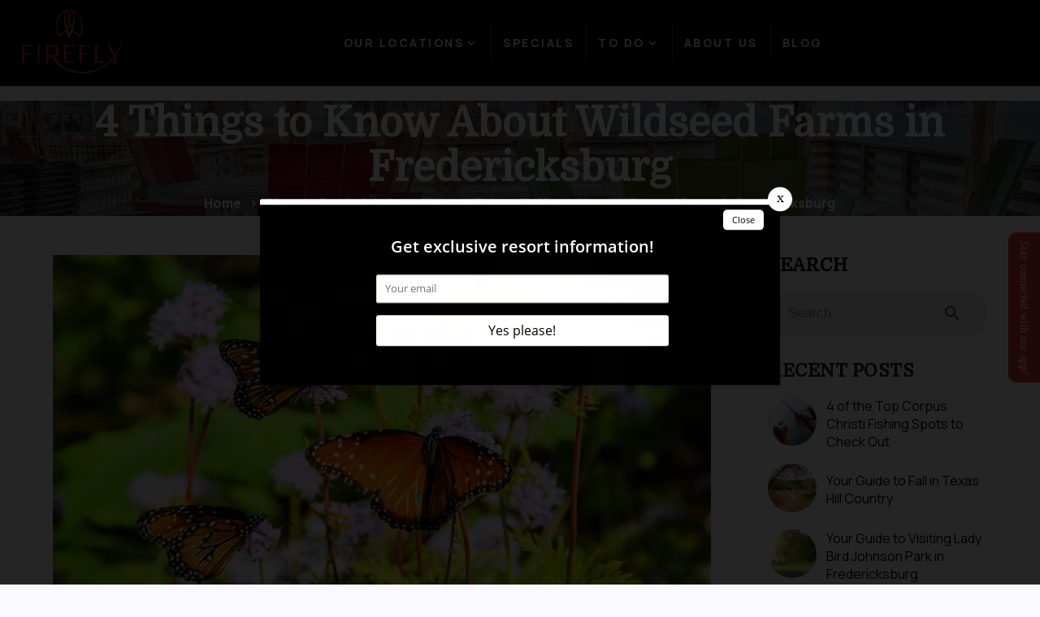

--- FILE ---
content_type: text/html; charset=utf-8
request_url: https://firefly-resorts.com/blog/things-know-wildseed-farms-fredericksburg
body_size: 6814
content:
<!DOCTYPE html><html lang="en"><head><meta charset="utf-8"><title>4 Things to Know About Wildseed Farms in Fredericksburg | Firefly Resort</title><script>(function(w,d,s,l,i){w[l]=w[l]||[];w[l].push({'gtm.start':
new Date().getTime(),event:'gtm.js'});var f=d.getElementsByTagName(s)[0],
j=d.createElement(s),dl=l!='dataLayer'?'&l='+l:'';j.async=true;j.src=
'https://www.googletagmanager.com/gtm.js?id='+i+dl;f.parentNode.insertBefore(j,f);
})(window,document,'script','dataLayer','GTM-W5RPQBV');</script><link rel="preconnect" href="https://fonts.googleapis.com"><link rel="preconnect" href="https://fonts.gstatic.com" crossorigin><link href="https://fonts.googleapis.com/icon?family=Material+Icons&amp;display=swap" rel="stylesheet"><link href="https://fonts.googleapis.com/css2?family=Domine&amp;family=Manrope:wght@400;700&amp;display=swap" rel="stylesheet"><script async src="https://www.googletagmanager.com/gtag/js?id=G-NLWT0N2GLB"></script><script>window.dataLayer = window.dataLayer || [];
  function gtag(){dataLayer.push(arguments);}
  gtag('js', new Date());

  gtag('config', 'G-NLWT0N2GLB');</script><script>window.embeddedChatbotConfig = {
chatbotId: "lGSd9oN9ItyllvIvHiIIJ",
domain: "firefly.aiassistantchat.com"
}</script><script src="https://firefly.aiassistantchat.com/embed.min.js" chatbotid="lGSd9oN9ItyllvIvHiIIJ" domain="firefly.aiassistantchat.com" defer="defer"></script><link rel="preload" fetchpriority="high" as="image" href="/media/642e963610f40aa8b2b676ff/xlarge.webp"><link rel="stylesheet" href="things-know-wildseed-farms-fredericksburg/style.css"><meta property="og:title" content="4 Things to Know About Wildseed Farms in Fredericksburg"><meta property="og:type" content="website"><meta property="og:url" content="https://firefly-resorts.com/blog/things-know-wildseed-farms-fredericksburg"><meta property="og:image" content="https://firefly-resorts.com/media/6424826410f40aa8b2b6769c/original.webp"><meta property="og:description" content="Learn what to expect when you visit Wildseed Farms in Fredericksburg, including the vineyard and wine-tasting room with incredible samples."><meta property="og:locale" content="en_US"><meta property="og:site_name" content="Firefly Resorts"><meta name="viewport" content="width=device-width,initial-scale=1"><script>let viewportMeta=document.head.querySelector('meta[name="viewport"]');if(!viewportMeta.content.match('maximum-scale')&&navigator.userAgent.match(/iPhone|iPad|iPod|iOS|mac/i)&&navigator.maxTouchPoints&&navigator.maxTouchPoints>1)viewportMeta.content+=',maximum-scale=1'</script><meta name="description" content="Learn what to expect when you visit Wildseed Farms in Fredericksburg, including the vineyard and wine-tasting room with incredible samples."><link rel="canonical" content="https://firefly-resorts.com/blog/things-know-wildseed-farms-fredericksburg"><script type="application/ld+json">{"@context":"https://schema.org","@type":"BreadcrumbList","itemListElement":[{"@type":"ListItem","position":1,"item":{"@type":"WebPage","@id":"https://firefly-resorts.com/","name":"Home"}},{"@type":"ListItem","position":2,"item":{"@type":"WebPage","@id":"https://firefly-resorts.com/blog/things-know-wildseed-farms-fredericksburg","name":"4 Things to Know About Wildseed Farms in Fredericksburg"}}]}</script><script type="application/ld+json">{"@context":"https://schema.org","@type":"BreadcrumbList","itemListElement":[{"@type":"ListItem","position":1,"item":{"@type":"WebPage","@id":"https://firefly-resorts.com/","name":"Home"}},{"@type":"ListItem","position":2,"item":{"@type":"WebPage","@id":"https://firefly-resorts.com/blog","name":"Blog"}},{"@type":"ListItem","position":3,"item":{"@type":"WebPage","@id":"https://firefly-resorts.com/blog/things-know-wildseed-farms-fredericksburg","name":"4 Things to Know About Wildseed Farms in Fredericksburg"}}]}</script><script type="application/ld+json">{"@context":"https://schema.org","@type":"BlogPosting","mainEntityOfPage":"https://firefly-resorts.com/blog/things-know-wildseed-farms-fredericksburg","headline":"4 Things to Know About Wildseed Farms in Fredericksburg","description":"One of the best things about Fredericksburg is that it's home to all sorts of wonderful attractions for guests of all ages. One of the most popular places to vi","image":"https://firefly-resorts.com/media/6424826410f40aa8b2b6769c/original.webp","author":{"@type":"Person","name":"Firefly Resort"},"publisher":{"@type":"Organization","logo":{"@type":"ImageObject","url":"https://firefly-resorts.com/media/6616a3117362f954d1e4fd30/original.webp"},"name":"Firefly Resorts"},"datePublished":"2023-03-20T19:08:00.000Z","dateModified":"2025-10-31T13:23:42.460Z","url":"https://firefly-resorts.com/blog/things-know-wildseed-farms-fredericksburg","articleBody":"One of the best things about Fredericksburg is that it's home to all sorts of wonderful attractions for guests of all ages. One of the most popular places to visit in the area is a wildflower farm and vineyard that is full of hands-on activities and history. Here are 4 things to know about Wildseed Farms in Fredericksburg:","inLanguage":"en-US","wordCount":"562","about":"One of the best things about Fredericksburg is that it's home to all sorts of wonderful attractions for guests of all ages. One of the most popular places to visit in the area is a wildflower farm and vineyard that is full of hands-on activities and history. Here are 4 things to know about Wildseed Farms in Fredericksburg:"}</script><link rel="icon" href="/favicon_652aae6107196c1f2f318291.png"></head><body><noscript><iframe src="https://www.googletagmanager.com/ns.html?id=GTM-W5RPQBV" height="0" width="0" style="display:none;visibility:hidden"></iframe></noscript><div class="site-header header relative" data-cid-1><div class="header_sec"><div class="container"><div class="navigation_sec"><a class="nav_toggle" role="button" onclick="navToggle(event)"><i class="material-icons">clear_all</i></a><a class="nav_brand" href="/"><img src="/media/6616a3117362f954d1e4fd30/small.webp" alt="Firefly" loading="eager" decoding="async" height="128" width="199" class="static-media" data-cid-2></a><div class="navigation_collapse"><ul class="nav-links" data-cid-3><li class="our-locations mega-menu cabins-menu dropdown" onclick="toggleSubMenu(event)"><a href target="_self">OUR LOCATIONS</a><i class="material-icons drop_action" outlined>expand_more</i><ul class="dropdown_menu"><li><a class="childlink test dropdown-item drop_action subnav_link" href="/properties/corpus-christi" target>CORPUS CHRISTI, TX</a><material-icons class="drop_action" icon="arrow_right" outlined @click.prevent="toggleSubMenu($event)"></material-icons><ul class="sub-sub-menu"><li><a class="childlink dropdown-item" href="/corpus-christi-rv-sites" target>RV SITES &amp; RATES</a></li><li><a class="childlink dropdown-item" href="/corpus-christi-tiny-homes" target>TINY HOMES RENTALS</a></li><li><a class="childlink dropdown-item" href="/corpus-christi-amenities" target>AMENITIES</a></li><li><a class="childlink dropdown-item" href="/corpus-christi-events" target>EVENTS</a></li><li><a class="childlink dropdown-item" href="/corpus-christi-map" target>CORPUS CHRISTI, TX PROPERTY MAP</a></li><li><a class="childlink dropdown-item" href="/corpus-christi-faqs" target>FAQs</a></li></ul></li><li><a class="childlink test dropdown-item drop_action subnav_link" href="/properties/riverbend" target>RIVERBEND, FL - Coming Soon</a><material-icons class="drop_action" icon="arrow_right" outlined @click.prevent="toggleSubMenu($event)"></material-icons><ul class="sub-sub-menu"><li><a class="childlink dropdown-item" href="/properties/riverbend" target>RV SITES &amp; RATES</a></li></ul></li><li><material-icons class="drop_action" icon="arrow_right" outlined @click.prevent="toggleSubMenu($event)"></material-icons><ul class="sub-sub-menu"><li><a class="childlink bold" href="/contact-us" target>CONTACT US</a></li></ul></li></ul></li><li class="specials" onclick="toggleSubMenu(event)"><a href="/specials" target="_self">SPECIALS</a></li><li class="to-do mega-menu to-do-menu dropdown" onclick="toggleSubMenu(event)"><a href target="_self">TO DO</a><i class="material-icons drop_action" outlined>expand_more</i><ul class="dropdown_menu"><li><a class="childlink dropdown-item" href="/things-to-do/at-firefly" target @click.prevent="preventDefault">In Fredericksburg, TX</a></li><li><a class="childlink dropdown-item" href="/things-to-do/around-fredericksburg" target @click.prevent="preventDefault">Around Fredericksburg, TX</a></li><li><a class="childlink dropdown-item" href="/things-to-do/in-corpus-christi" target @click.prevent="preventDefault">In Corpus Christi, TX</a></li><li><a class="childlink dropdown-item" href="/things-to-do/around-corpus-christi" target @click.prevent="preventDefault">Around Corpus Christi, TX</a></li></ul></li><li class="about-us" onclick="toggleSubMenu(event)"><a href="/about-us" target="_self">ABOUT US</a></li><li class="blog" onclick="toggleSubMenu(event)"><a href="/blog" target="_self">BLOG</a></li></ul></div></div></div></div></div><div class="site-banner" above-the-fold data-cid-4><img src="/media/690d0afd1362f45b427d326b/xlarge.webp" alt="blog-banner" loading="eager" decoding="async" height="739" width="1600" class="bg static-media" data-cid-5><div class="container"><div class="detail"><div class="cap_info"><h1>4 Things to Know About Wildseed Farms in Fredericksburg</h1><div class="site-breadcrumb" data-cid-6><div class="container"><ul><li><a class="breadcrumb" href="/">Home</a></li><li><a class="breadcrumb" href="/blog">Blog</a></li><li><a class="breadcrumb" href="/blog/category/fredericksburg-tx">Fredericksburg TX</a></li><li><span class="breadcrumb">4 Things to Know About Wildseed Farms in Fredericksburg</span></li></ul></div></div></div></div></div></div><div class="blog-post-page"><div class="page-padder"><div class="page-centerer"><div class="blog-post-page-columns"><div class="left-column"><img src="/media/6424826410f40aa8b2b6769c/large.webp" alt="Monarch butterflies rested upon flowers at Wildseed Farms in Fredericksburg" loading="eager" decoding="async" height="533" width="799" class="featured-image static-media" data-cid-7><div class="author-and-date">March 20, 2023</div><div class="blog-post-content" data-cid-8><div class="body"><p>One of the best things about Fredericksburg is that it&apos;s home to all sorts of wonderful attractions for guests of all ages. One of the most popular places to visit in the area is a wildflower farm and vineyard that is full of hands-on activities and history. Here are 4 things to know about Wildseed Farms in Fredericksburg:</p><h2 id="1over200acresofscenicbeauty">1. Over 200 Acres of Scenic Beauty</h2><p><img src="/media/6424828610f40aa8b2b6769d/medium.webp" alt="field of Texas bluebonnets at sunset in Fredericksburg TX" loading="lazy" decoding="async" height="267" width="400" class="static-media align-left" data-cid-9></p><p><a href="https://www.wildseedfarms.com/" target="_blank">Wildseed Farms</a> has over 200 acres of land that you can explore with your family and friends. Each part of the farm has a gorgeous view of the Texas Hill Country and plenty of activities for everyone in your group. There is a half-mile walking trail for those who are looking for an outdoor adventure. Along the trail, you will see beautiful wildflowers that will blow your mind. After your outdoor journey, be sure to check out all the buildings to explore what&#x2019;s inside. Don&#x2019;t worry, we will talk about some of the highlights too!</p><h2 id="2greatsouvenirselection">2. Great Souvenir Selection</h2><p>In addition to delicious homemade wines, you can find all sorts of other souvenirs when you visit Wildseed Farms in Fredericksburg. At the Market Center, you can explore the 2,000 square feet of retail space to find the perfect memento for your trip. They have the perfect souvenir for all tastes, including apparel, home decor, and special seasonal items that make the perfect gift for all your family and friends back home. Of course, they won&#x2019;t be disappointed if you bring back a few bottles of wine as well!</p><h2 id="3tastingroomandvineyard">3. Tasting Room and Vineyard</h2><p><img src="/media/642482b610f40aa8b2b6769e/medium.webp" alt="worker pouring a glass of red wine at a tasting room" loading="lazy" decoding="async" height="266" width="399" class="static-media align-right" data-cid-10></p><p>As you explore the vineyard, you will see all the hard work that goes into creating the wine that is famous all throughout the Hill Country. Wildseed Farms has acres of vineyards that contain the grapes that are used in creating all the wines. Don&#x2019;t forget to stop by the winery to taste the fruits of the labor! They have an onsite tasting room where you can sample some of the most popular products. After the guided wine tasting, you can choose your favorite bottle of wine to take back to our resort to enjoy with your group. You do not need a reservation to enjoy the tasting room, so feel free to stop by anytime during your Fredericksburg vacation.</p><h2 id="4plantnursery">4. Plant Nursery</h2><p>Along the nature trail and throughout the vineyard, you will notice Wildseed Farms as more than just rows of fruits. This is also one of the premier attractions to see the gorgeous wildflowers of the Texas Hill Country. They even have a plant nursery that has both native and adaptive plants. If you love exploring different types of flowers and plants, you will be in heaven when you visit this Fredericksburg attraction. The walking trail is also surrounded by acres of crops. If you are looking for the best time to view the wildflowers, note that the peak blooming season is from March until early October. During this time, you can also spot both butterflies and hummingbirds as the farm is part of their migratory path.</p><p>Now that you know about Wildseed Farms in Fredericksburg, be sure to check out all the other <a href="/things-to-do/around-fredericksburg">attractions in Fredericksburg</a> you don&#x2019;t want to miss!</p><div class="clearfix"></div></div></div><h3 class="posts">Related Blog Posts</h3><div class="blog-post-list" data-cid-11><a class="blog-post" href="/blog/top-places-dancing-texas-hill-country"><img src="/media/6623a7537362f954d1e513f2/large.webp" alt="dancing in boots" loading="lazy" decoding="async" height="600" width="800" class="static-media" data-cid-12><div class="date">April 12, 2024</div><div class="title">5 of the Top Places to Go Dancing in Texas Hill Country</div></a><a class="blog-post" href="/blog/stores-in-fredericksburg-tx-to-check-out-when-you-visit"><img src="/media/63fc8d370ef0bfdde5309e79/large.webp" alt="couple walking down the street carrying shopping bags" loading="lazy" decoding="async" height="533" width="799" class="static-media" data-cid-13><div class="date">April 9, 2025</div><div class="title">5 Stores in Fredericksburg TX to Check Out When You Come to Visit</div></a><a class="blog-post" href="/blog/local-spots-we-recommend-for-lunch-in-fredericksburg-tx"><img src="/media/682f7897443bd8d3b3666d7b/large.webp" alt="friends sharing lunch" loading="lazy" decoding="async" height="532" width="799" class="static-media" data-cid-14><div class="date">May 22, 2025</div><div class="title">4 Local Spots We Recommend for Lunch in Fredericksburg TX</div></a><a class="blog-post" href="/blog/distilleries-breweries-in-fredericksburg-tx-you-have-to-visit"><img src="/media/64710ed34492e5f2b4eb2c21/large.webp" alt="beer taps" loading="lazy" decoding="async" height="533" width="799" class="static-media" data-cid-15><div class="date">May 16, 2023</div><div class="title">5 Distilleries &amp; Breweries in Fredericksburg TX You Have To Visit</div></a></div></div><div class="right-column"><div class="blog-search-input" data-cid-16><input placeholder="Search" oninput="handleBlogSearchInput(event)" onkeydown="handleBlogSearchInputKeydown(event)" spellcheck="false"><i class="material-icons close" v-if="search" onclick="clearBlogSearchInput(event)" style="display:none">close</i><i class="material-icons search">search</i></div><div class="blog-posts-sidebar-section blog-posts-sidebar sidebar-section" data-cid-17><h3>Recent Posts</h3><div class="blog-post"><a href="/blog/top-corpus-christi-fishing-spots-to-check-out"><img src="/media/68c1fe13c761a2117ab39da6/small.webp" alt="person fishing on sunny day" loading="lazy" decoding="async" height="133" width="199" class="static-media" data-cid-18></a><div class="side"><div class="title"><a href="/blog/top-corpus-christi-fishing-spots-to-check-out">4 of the Top Corpus Christi Fishing Spots to Check Out</a></div><div class="date">September 10, 2025</div></div></div><div class="blog-post"><a href="/blog/your-guide-to-fall-in-texas-hill-country"><img src="/media/68c0b3c8c761a2117ab37bfb/small.webp" alt="hiking path in fall texas hill country" loading="lazy" decoding="async" height="133" width="199" class="static-media" data-cid-19></a><div class="side"><div class="title"><a href="/blog/your-guide-to-fall-in-texas-hill-country">Your Guide to Fall in Texas Hill Country</a></div><div class="date">September 9, 2025</div></div></div><div class="blog-post"><a href="/blog/your-guide-to-visiting-lady-bird-johnson-park-in-fredericksburg"><img src="/media/68af84d1c761a2117ab1c3e3/small.webp" alt="blurred park on sunny day" loading="lazy" decoding="async" height="133" width="199" class="static-media" data-cid-20></a><div class="side"><div class="title"><a href="/blog/your-guide-to-visiting-lady-bird-johnson-park-in-fredericksburg">Your Guide to Visiting Lady Bird Johnson Park in Fredericksburg</a></div><div class="date">August 27, 2025</div></div></div></div><div class="blog-categories-sidebar-section sidebar-section" data-cid-21><h3>Categories</h3><div class="category"><a href="/blog/category/fredericksburg-tx"><div class="name">Fredericksburg TX</div><div class="count">(79)</div></a></div><div class="category"><a href="/blog/category/firefly-resort-coastal-bend"><div class="name">Firefly Resort - Corpus Christi</div><div class="count">(26)</div></a></div></div><div class="quick-search"><h3>FIND A PROPERTY</h3><div class="rezemotion-quick-search-blog" sleep-selector-hide="true" data-cid-22><div class="scrim" id="quick-search-scrim" onclick="closeContainers()"></div><div class="date-selector"><div class="value" id="arrival-date-display" onclick="showCalendar(&apos;checkin&apos;)">Check In Date<i class="material-icons">calendar_today</i></div><div class="value" id="departure-date-display" onclick="showCalendar(&apos;checkout&apos;)">Check Out Date<i class="material-icons">calendar_today</i></div></div><div class="calendar-container" id="calendar-container"><div class="month"><div class="button" id="calendar-previous-month" onclick="changeMonth(-1)"><i class="material-icons">chevron_left</i></div><div class="label" id="calendar-month-heading">Month</div><div class="button" id="calendar-next-month" onclick="changeMonth(1)"><i class="material-icons">chevron_right</i></div></div><div class="days"><div class="weekday">SU</div><div class="weekday">MO</div><div class="weekday">TU</div><div class="weekday">WE</div><div class="weekday">TH</div><div class="weekday">FR</div><div class="weekday">SA</div><div class="filled-days" id="calendar-days"></div></div></div><div class="sleep-container" id="sleep-container"><div class="sleeps-line"><div class="sleeps-label">Sleeps</div><div class="sleeps-buttons"><div class="button" id="sleeps-reduce-button" onclick="changeSleeps(-1)"><i class="material-icons">remove</i></div><div class="input sleeps-input" id="sleeps-input" value="1">1</div><div class="button" id="sleeps-increase-button" onclick="changeSleeps(1)"><i class="material-icons">add</i></div></div></div><div class="bedrooms-line"><div class="bedrooms-label">Bedrooms</div><div class="bedrooms-buttons"><div class="button" id="bedrooms-reduce-button" onclick="changeBeds(-1)"><i class="material-icons">remove</i></div><div class="input bedrooms-input" id="bedrooms-input" value="1">1</div><div class="button" id="bedrooms-increase-button" onclick="changeBeds(1)"><i class="material-icons">add</i></div></div></div></div><div class="view-properties-button" id="quick-search-button" onclick="handleSearchButtonClick()">View Our Properties</div></div></div></div></div></div></div></div><scroll-to-top background-color="#000000" background-hover-color="#bda18c" foreground-color="#f9f9ff" foreground-hover-color="#f9f9ff"></scroll-to-top><script src="https://cdnjs.cloudflare.com/ajax/libs/dayjs/1.11.0/dayjs.min.js" integrity="sha512-KTFpdbCb05CY4l242bLjyaPhoL9vAy4erP1Wkn7Rji0AG6jx6zzGtKkdHc7jUOYOVSmbMbTg728u260CA/Qugg==" crossorigin="anonymous" referrerpolicy="no-referrer"></script><script src="https://cdnjs.cloudflare.com/ajax/libs/axios/0.26.1/axios.min.js" integrity="sha512-bPh3uwgU5qEMipS/VOmRqynnMXGGSRv+72H/N260MQeXZIK4PG48401Bsby9Nq5P5fz7hy5UGNmC/W1Z51h2GQ==" crossorigin="anonymous" referrerpolicy="no-referrer"></script><script type="module" src="things-know-wildseed-farms-fredericksburg/script.js"></script><script defer src="https://static.cloudflareinsights.com/beacon.min.js/vcd15cbe7772f49c399c6a5babf22c1241717689176015" integrity="sha512-ZpsOmlRQV6y907TI0dKBHq9Md29nnaEIPlkf84rnaERnq6zvWvPUqr2ft8M1aS28oN72PdrCzSjY4U6VaAw1EQ==" data-cf-beacon='{"version":"2024.11.0","token":"f0d8c3feca3e4cf587ac8b5526cc4bee","r":1,"server_timing":{"name":{"cfCacheStatus":true,"cfEdge":true,"cfExtPri":true,"cfL4":true,"cfOrigin":true,"cfSpeedBrain":true},"location_startswith":null}}' crossorigin="anonymous"></script>
</body><div class="site-footer footer" data-cid-23><div class="container"><div class="grid"><div class="logo"><a href="/"><img src="/media/6616a3117362f954d1e4fd30/medium.webp" alt="Firefly" loading="lazy" decoding="async" height="256" width="399" class="logo static-media" data-cid-24></a><p class="supheader">Our Location</p><p><a class="bordered" href="https://maps.app.goo.gl/Zswwn4VK9uKwh7mP7" target="_blank">101 Caribbean Drive,<br>Corpus Christi, TX 78418</a></p><p class="supheader">Contact Us</p><p class="phone"><a class="bordered" href="tel:9802493240">980-249-3240</a></p><ul class="social_icon"><li><a href="https://www.facebook.com/profile.php?id=61558257511226" target="_blank"><img src="/media/63469ddc747291fb4ecb3daa/original.webp" alt="Facebook" loading="lazy" decoding="async" height="44" width="44" class="static-media" data-cid-25></a></li><li><a href="https://www.instagram.com/fireflyresortcoastalbend/" target="_blank"><img src="/media/63469ddc747291fb4ecb3da9/original.webp" alt="Instagram" loading="lazy" decoding="async" height="44" width="44" class="static-media" data-cid-26></a></li><li><a href="https://www.linkedin.com/company/fireflyresort/" target="_blank"><img src="/media/63469ddb747291fb4ecb3da8/original.webp" alt="LinkedIn" loading="lazy" decoding="async" height="44" width="44" class="static-media" data-cid-27></a></li><li><a href="https://www.tiktok.com/@fireflyresorts" target="_blank"><img src="/media/66228f787362f954d1e50acf/xsmall.webp" alt="ttok" loading="lazy" decoding="async" height="100" width="100" class="static-media" data-cid-28></a></li></ul></div><div class="col"><div class="menu"><h3>General Info</h3><ul><li><a class="bordered" href="https://firefly-resorts.com/" target="_self">Home</a></li><li><a class="bordered" href="/specials" target="_self">Specials</a></li><li><a class="bordered" href="/contact-us" target="_self">Contact Us</a></li><li><a class="bordered" href="/about-us" target="_self">About Us</a></li><li><a class="bordered" href="/blog" target="_self">Blog</a></li><li><a class="bordered" href="/policies" target="_self">Terms &amp; Conditions</a></li><li><a class="bordered" href="/terms" target="_self">Terms of Use</a></li><li><a class="bordered" href="/privacy" target="_self">Privacy Policy</a></li></ul></div></div><div class="col"><div class="menu"><h3><a href="/properties/corpus-christi">FIND A RENTAL</a></h3><ul><li><a class="bordered" href="/coastal-bend-rv-sites" target="_self">RV Sites &amp; Rates</a></li><li><a class="bordered" href="/coastal-bend-tiny-homes" target="_self">Tiny Home Rentals</a></li><li><a class="bordered" href="/coastal-bend-amenities" target="_self">Amenities</a></li><li><a class="bordered" href="/coastal-bend-events" target="_self">Events</a></li><li><a class="bordered" href="/coastal-bend-map" target="_self">Corpus Christi Property Map</a></li><li><a class="bordered" href="/coastal-bend-faqs" target="_self">FAQs</a></li></ul></div></div><div class="col"><div class="menu"><h3 class="no-margin">Download</h3><p class="supheader no-m">Landstar Resorts App</p><ul><li><a class="bordered" href="https://apps.apple.com/ua/app/landstar-resorts/id6744036896" target="_blank">App Store</a></li><li><a class="bordered" href="https://play.google.com/store/apps/details?id=com.armstrongsoft.landstarresorts&amp;hl=en_US" target="_blank">Google Play</a></li></ul></div></div></div></div><div class="copyright_sec"><div class="container"><div class="copyright"><p>&#xA9; [year] - Firefly Resort</p></div></div></div></div></html>

--- FILE ---
content_type: text/css; charset=utf-8
request_url: https://firefly-resorts.com/blog/things-know-wildseed-farms-fredericksburg/style.css
body_size: 4737
content:
html{scroll-behavior:smooth}body{padding:0;margin:0;font-size:16px;color:#f9f9ff;background:#f9f9ff;font-family:'Manrope',sans-serif;font-weight:400;overflow-x:hidden;box-sizing:border-box}body h1,body h2,body h3,body h4{font-family:'Domine',serif}body h1{font-size:50px;font-weight:700}body h2{font-size:30px}body h3{font-size:25px}body h4{font-size:20px}body p{font-size:16px;line-height:27px;margin:0 0 20px 0}body a{color:#cf352f;transition:ease .3s}body a:hover{text-shadow:0 0 1px rgba(249,191,15,0.5)}.container{width:96%;max-width:1520px;margin:0 auto;padding:0}.site-button{margin:29px 0 0;padding:7px 0;max-width:268px;background:#1d1d1d;color:#f9f9ff;text-transform:uppercase;font-size:18px !important;font-weight:700;text-decoration:none;font-family:'Manrope',sans-serif !important;display:flex;align-items:center;border-radius:14px;justify-content:center}div.rezemotion-search .filter-bar .tabs{border:none;border-radius:0}div.rezemotion-search .filter-bar .tabs .tab{background:#191919;color:#fff;font-weight:600}div.rezemotion-search .filter-bar .tabs .tab:hover{color:#f9bf0f;background:#191919}div.rezemotion-search .property-content-area{border-top:3px solid #191919}div.rezemotion-search .property-content-area .sort-bar .sort-dropdown{background:#191919;color:#fff}div.rezemotion-search .property-content-area .sort-bar .sort-dropdown:hover{color:#f9bf0f;background:#191919}div.rezemotion-quick-search .bar .calendars .close-button{border:none;background:#cf352f}div.rezemotion-quick-search .bar .calendars .close-button i.material-icons{color:#f9f9ff}div.rezemotion-quick-search .bar .calendars .calendar .month{color:#191919}div.rezemotion-quick-search .bar .calendars .calendar .days .day .number{color:#191919}div.rezemotion-quick-search .bar .calendars .calendar .days .day .number:hover{color:#f9f9ff}div.rezemotion-quick-search .bar .calendars .calendar .days .day.selected .number{color:#f9f9ff}div.rezemotion-quick-search .bar .guest-select .dropdown.rounded .dropdown-input > div{color:#191919}div.rezemotion-property-details-tabs{border-bottom:3px solid #191919}div.rezemotion-property-details-tabs .tabs .tab{font-family:'Domine',serif}div.rezemotion-checkout .left-column .confirm-button{background:#191919}div.rezemotion-checkout .left-column .confirm-button:hover{color:#191919;background:#f9bf0f}@media (max-width:991px){html{-webkit-text-size-adjust:none}body p{font-size:14px;line-height:24px}body .container{width:90%}}@media (max-width:767px){body h1{font-size:32px}body iframe#capture-slider{top:68px !important;margin-right:8px !important}body #rotate-right{z-index:1 !important}}.blog-post-page .page-padder{padding:48px 24px}.blog-post-page .page-padder .page-centerer{max-width:1150px;margin-left:auto;margin-right:auto}.blog-post-page .page-padder .page-centerer .blog-post-page-columns{display:grid;grid-template-columns:9fr 3fr;grid-gap:70px;margin:0 auto;max-width:1300px;margin-bottom:24px}.blog-post-page .page-padder .page-centerer .blog-post-page-columns .left-column ul{color:#000}.blog-post-page .page-padder .page-centerer .blog-post-page-columns .left-column .featured-image{width:100%;height:auto;max-height:500px;object-fit:cover;object-position:center;margin-bottom:20px}.blog-post-page .page-padder .page-centerer .blog-post-page-columns .left-column .author-and-date{color:#000;margin:0 0 10px;font-size:16px;line-height:26px;text-transform:uppercase}.blog-post-page .page-padder .page-centerer .blog-post-page-columns .left-column .blog-author{display:none;margin-top:48px}.blog-post-page .page-padder .page-centerer .blog-post-page-columns .left-column .blog-author p{color:#000}.blog-post-page .page-padder .page-centerer .blog-post-page-columns .left-column .blog-post-content{margin-top:48px}.blog-post-page .page-padder .page-centerer .blog-post-page-columns .left-column .blog-post-content h1,.blog-post-page .page-padder .page-centerer .blog-post-page-columns .left-column .blog-post-content h2,.blog-post-page .page-padder .page-centerer .blog-post-page-columns .left-column .blog-post-content h3,.blog-post-page .page-padder .page-centerer .blog-post-page-columns .left-column .blog-post-content h4,.blog-post-page .page-padder .page-centerer .blog-post-page-columns .left-column .blog-post-content h5{font-weight:600;color:#191919;margin:15px 0}.blog-post-page .page-padder .page-centerer .blog-post-page-columns .left-column .blog-post-content p{color:#000}.blog-post-page .page-padder .page-centerer .blog-post-page-columns .left-column .blog-post-content h2{font-size:24px}.blog-post-page .page-padder .page-centerer .blog-post-page-columns .left-column .blog-post-content h3{font-size:22px}.blog-post-page .page-padder .page-centerer .blog-post-page-columns .left-column .blog-post-content h4{font-size:20px}.blog-post-page .page-padder .page-centerer .blog-post-page-columns .left-column .blog-post-content h5{font-size:18px}.blog-post-page .page-padder .page-centerer .blog-post-page-columns .left-column h3.posts{margin:20px 0}.blog-post-page .page-padder .page-centerer .blog-post-page-columns .left-column .blog-post-search .blog-columns{display:flex;flex-direction:column}.blog-post-page .page-padder .page-centerer .blog-post-page-columns .left-column .blog-post-search .blog-columns .blog-post-list .blog-post{padding:20px;border-bottom:2px solid #ebebeb;background:#e5e5e5;margin-bottom:20px;border-radius:0}.blog-post-page .page-padder .page-centerer .blog-post-page-columns .left-column .blog-post-search .blog-columns .blog-post-list .blog-post a img{border-radius:0;margin-bottom:30px}.blog-post-page .page-padder .page-centerer .blog-post-page-columns .left-column .blog-post-search .blog-columns .blog-post-list .blog-post a h2{font-size:18px;font-weight:600;color:#191919;margin:0 0 5px 0;padding:0;clear:both}.blog-post-page .page-padder .page-centerer .blog-post-page-columns .left-column .blog-post-search .blog-columns .blog-post-list .blog-post p{color:#000;padding:0}.blog-post-page .page-padder .page-centerer .blog-post-page-columns .left-column .blog-post-search .blog-columns .blog-post-list .blog-post .date-bar{gap:20px;border:none;flex-wrap:wrap;justify-content:space-between;flex-direction:row-reverse}.blog-post-page .page-padder .page-centerer .blog-post-page-columns .left-column .blog-post-search .blog-columns .blog-post-list .blog-post .date-bar .material-icons{display:none}.blog-post-page .page-padder .page-centerer .blog-post-page-columns .left-column .blog-post-search .blog-columns .blog-post-list .blog-post .date-bar .date{color:#000;margin:0;font-weight:800;font-size:16px}.blog-post-page .page-padder .page-centerer .blog-post-page-columns .left-column .blog-post-search .blog-columns .blog-post-list .blog-post .date-bar .blog-search-button{border-radius:23px;background:#fff;padding:8px 53px 9px;color:#000;margin:0;text-transform:uppercase}.blog-post-page .page-padder .page-centerer .blog-post-page-columns .left-column .blog-post-search .blog-columns .blog-sidebar{display:flex;flex-direction:column}.blog-post-page .page-padder .page-centerer .blog-post-page-columns .left-column .blog-post-search .blog-columns .blog-sidebar:before{content:"SEARCH";color:#000;font-size:22px;margin:0 0 20px;font-weight:700;letter-spacing:.5px;display:block;font-family:'Domine',serif}.blog-post-page .page-padder .page-centerer .blog-post-page-columns .left-column .blog-post-search .blog-columns .blog-sidebar .blog-search-input{padding:0 25px;height:55px;background-color:#e5e5e5;font-size:17px;border-radius:25px;margin-bottom:30px}.blog-post-page .page-padder .page-centerer .blog-post-page-columns .left-column .blog-post-search .blog-columns .blog-sidebar .blog-search-input input{font-size:17px;padding:0 0 0 0;font-weight:100}.blog-post-page .page-padder .page-centerer .blog-post-page-columns .left-column .blog-post-search .blog-columns .blog-sidebar .blog-search-input .search{font-size:24px}.blog-post-page .page-padder .page-centerer .blog-post-page-columns .left-column .blog-post-search .blog-columns .blog-sidebar .sidebar-section{display:none;border:none;padding:0}.blog-post-page .page-padder .page-centerer .blog-post-page-columns .left-column .blog-post-search .blog-columns .blog-sidebar .sidebar-section h3{font-size:22px;margin:0 0 20px;color:#191919;font-weight:700;text-transform:uppercase}.blog-post-page .page-padder .page-centerer .blog-post-page-columns .left-column .blog-post-search .blog-columns .blog-sidebar .sidebar-section .blog-post a img{width:60px;height:60px;border-radius:50%}.blog-post-page .page-padder .page-centerer .blog-post-page-columns .left-column .blog-post-search .blog-columns .blog-sidebar .sidebar-section .side .title a{color:#000}.blog-post-page .page-padder .page-centerer .blog-post-page-columns .left-column .blog-post-search .blog-columns .blog-sidebar .sidebar-section .side .date{display:none}.blog-post-page .page-padder .page-centerer .blog-post-page-columns .left-column .blog-post-search .blog-columns .blog-sidebar .sidebar-section .category .count{display:none}.blog-post-page .page-padder .page-centerer .blog-post-page-columns .left-column .blog-post-list .blog-post img{margin-bottom:12px;border-radius:0;height:150px}.blog-post-page .page-padder .page-centerer .blog-post-page-columns .left-column .blog-post-list .blog-post .date{color:#000;font-size:13px;text-transform:uppercase;margin:0 0 15px}.blog-post-page .page-padder .page-centerer .blog-post-page-columns .left-column .blog-post-list .blog-post .title{color:#000;font-style:italic;font-weight:normal;font-size:19px;transition:ease .3s}.blog-post-page .page-padder .page-centerer .blog-post-page-columns .left-column .blog-post-list .blog-post:hover .title{color:#cf352f;text-shadow:0 0 1px rgba(249,191,15,0.5)}.blog-post-page .page-padder .page-centerer .blog-post-page-columns .right-column .rezemotion-quick-search-blog{color:#191919;z-index:1}.blog-post-page .page-padder .page-centerer .blog-post-page-columns .right-column:before{content:"SEARCH";color:#000;font-size:22px;margin:0 0 20px;font-weight:700;letter-spacing:.5px;display:block;font-family:'Domine',serif}.blog-post-page .page-padder .page-centerer .blog-post-page-columns .right-column .sidebar-section{margin:0 0 55px;border:none;padding:0}.blog-post-page .page-padder .page-centerer .blog-post-page-columns .right-column .sidebar-section .category a .count{display:none}.blog-post-page .page-padder .page-centerer .blog-post-page-columns .right-column .blog-search-input{padding:0 25px;height:55px;background-color:#e5e5e5;font-size:17px;border-radius:25px;margin-bottom:30px}.blog-post-page .page-padder .page-centerer .blog-post-page-columns .right-column .blog-search-input input{font-size:17px;padding:0 0 0 0;font-weight:100}.blog-post-page .page-padder .page-centerer .blog-post-page-columns .right-column a img{width:60px;border-radius:50%}.blog-post-page .page-padder .page-centerer .blog-post-page-columns .right-column .blog-post .side .title{color:#000}.blog-post-page .page-padder .page-centerer .blog-post-page-columns .right-column .blog-post .side .date{display:none}.blog-post-page .page-padder h3{font-size:22px;color:#191919;font-weight:700;margin:0 0 20px;letter-spacing:.5px;text-transform:uppercase}@media all and (min-width:650px){.blog-category-page .blog-breadcrumb-header img{height:100%}.blog-category-page .blog-breadcrumb-header .header-content{top:50%}.blog-category-page .blog-breadcrumb-header .header-content .centerer .overlay h1{font-size:30px}}@media all and (min-width:767px){.blog-category-page .page-padder .blog-post-search .blog-columns .blog-post-list .blog-post a h2{font-size:30px;margin:0 0 17px 0}.blog-category-page .page-padder .blog-post-search .blog-columns .blog-post-list .blog-post .date-bar{flex-direction:column;align-items:start}.blog-category-page .page-padder .blog-post-search .blog-columns .blog-post-list .blog-post .date-bar .date{font-size:18px}}@media all and (min-width:830px){.blog-category-page .page-padder .blog-post-search .blog-columns{display:grid;grid-template-columns:9fr 3fr;grid-gap:70px}.blog-category-page .page-padder .blog-post-search .blog-columns .blog-sidebar{order:1}.blog-category-page .page-padder .blog-post-search .blog-columns .blog-sidebar .blog-search-input input{padding:0}.blog-category-page .page-padder .blog-post-search .blog-columns .blog-sidebar .sidebar-section{display:block}.blog-category-page .page-padder .blog-post-search .blog-columns .blog-sidebar .sidebar-section h3{font-size:22px;margin:0 0 20px;color:#191919;font-weight:700;text-transform:uppercase}}@media all and (min-width:991px){.blog-category-page .blog-breadcrumb-header .header-content .centerer .overlay h1{font-size:40px}.blog-post-page .page-padder .page-centerer .blog-post-page-columns .left-column .blog-post-content{margin:0}.blog-post-page .page-padder .page-centerer .blog-post-page-columns .left-column .blog-post-content .body h1{font-size:26px;margin:20px 0 10px 0;font-weight:600;text-transform:uppercase}}@media all and (min-width:1200px){.blog-category-page .blog-breadcrumb-header .header-content .centerer .overlay h1{font-size:50px}}@media (max-width:850px){.blog-post-page .page-padder .page-centerer .blog-post-page-columns{grid-template-columns:1fr;grid-gap:30px}.blog-post-page .page-padder .page-centerer .blog-post-page-columns .left-column .blog-post-content{margin-top:0}.blog-post-page .page-padder .page-centerer .blog-post-page-columns .left-column .blog-post-content h1{margin-top:0}.blog-post-page .page-padder .page-centerer .blog-post-page-columns .left-column .blog-post-list .blog-post img{height:200px}.blog-post-page .page-padder .page-centerer .blog-post-page-columns .right-column .sidebar-section{margin:25px 0 25px 0}}@media (max-width:767px){.blog-post-page .page-padder .page-centerer .blog-post-page-columns .left-column .blog-post-content iframe{width:100%;max-width:100%}}@media (max-width:600px){.blog-post-page .page-padder .page-centerer .blog-post-page-columns .left-column .blog-post-content iframe#fbook1{height:30vh;width:100%;max-width:100%}.blog-post-page .page-padder .page-centerer .blog-post-page-columns .left-column .blog-post-content iframe#fbook2{height:46vh;width:100%;max-width:100%}.blog-post-page .page-padder .page-centerer .blog-post-page-columns .left-column .blog-post-content iframe#fbook3{height:25vh;width:100%;max-width:100%}.blog-post-page .page-padder .page-centerer .blog-post-page-columns .left-column .blog-post-content iframe#fbook4{height:31vh;width:100%;max-width:100%}.blog-post-page .page-padder .page-centerer .blog-post-page-columns .left-column .blog-post-list .blog-post img{height:auto}}@media (max-width:375px){.blog-post-page .page-padder .page-centerer .blog-post-page-columns .left-column .blog-post-content iframe#fbook3{height:28vh}.blog-post-page .page-padder .page-centerer .blog-post-page-columns .left-column .blog-post-content iframe#fbook4{height:32vh}}@media (max-width:360px){.blog-post-page .page-padder .page-centerer .blog-post-page-columns .left-column .blog-post-content iframe#fbook3{height:24vh}.blog-post-page .page-padder .page-centerer .blog-post-page-columns .left-column .blog-post-content iframe#fbook4{height:28vh}}@media (max-width:350px){.blog-post-page .page-padder .page-centerer .blog-post-page-columns .left-column .blog-post-content iframe#fbook1{height:180px}.blog-post-page .page-padder .page-centerer .blog-post-page-columns .left-column .blog-post-content iframe#fbook2{height:275px}.blog-post-page .page-padder .page-centerer .blog-post-page-columns .left-column .blog-post-content iframe#fbook3{height:20vh}.blog-post-page .page-padder .page-centerer .blog-post-page-columns .left-column .blog-post-content iframe#fbook4{height:23vh}}.header:not(.relative){width:100%;position:fixed;top:0;left:0;z-index:2;background-image:linear-gradient(180deg,#000 0%,rgba(0,0,0,0.25) 60%,rgba(255,255,255,0) 100%);transition:background 300ms}.header:not(.relative).header-sticky{right:0;background:#000}.header.relative{height:90px}.header.relative .header_sec{position:fixed;width:100%;z-index:2;background:#000}.header_sec{width:100%;margin:0;padding:20px 0;position:relative;z-index:8}.header_sec .container{max-width:1770px}.header_sec .navigation_sec{margin:0;padding:0;display:flex;justify-content:center;align-items:center}.header_sec .navigation_sec .nav_toggle{width:44px;height:44px;border-radius:50%;align-items:center;justify-content:center;display:none;font-size:30px;outline:none;text-decoration:none;box-sizing:border-box}.header_sec .navigation_sec .nav_toggle .material-icons{font-size:42px;color:#f9bf0f}.header_sec .navigation_sec .nav_brand{width:auto;border:none;vertical-align:middle;max-width:100%;height:auto;margin-left:auto}.header_sec .navigation_sec .nav_brand img{border:none;max-width:100%;height:auto;width:140px;object-fit:cover}.header_sec .navigation_sec .navigation_collapse{margin:0;padding:0;display:flex;align-items:center;justify-content:center;width:100%}.header_sec .navigation_sec .navigation_collapse a.site-button{margin:0 0 0 50px;padding:8px 50px 9px;background:#f9bf0f;color:#191919;font-size:16px;font-family:'Manrope',sans-serif;font-weight:bold;min-width:170px}.header_sec .navigation_sec .navigation_collapse ul.nav-links{padding:0;display:flex}.header_sec .navigation_sec .navigation_collapse ul.nav-links > li{margin:0 0 0 15px;padding:0 0 0 15px;list-style:none;font-size:15px;font-weight:bold;position:relative;display:flex;align-items:center}.header_sec .navigation_sec .navigation_collapse ul.nav-links > li.area-info.mega-menu .dropdown_menu{left:auto;right:0}.header_sec .navigation_sec .navigation_collapse ul.nav-links > li.cabins-menu.mega-menu .dropdown_menu{left:auto;right:0;transform:translateX(50%)}.header_sec .navigation_sec .navigation_collapse ul.nav-links > li + li::before{content:"";position:absolute;top:50%;left:0;transform:translate(0,-50%);width:1px;height:54px;background:rgba(205,213,219,0.4)}.header_sec .navigation_sec .navigation_collapse ul.nav-links > li.mega-menu .dropdown_menu{min-width:700px;border-top:2px solid #191919;flex-direction:inherit;left:0}.header_sec .navigation_sec .navigation_collapse ul.nav-links > li.mega-menu .dropdown_menu > li{flex:1 0 0}.header_sec .navigation_sec .navigation_collapse ul.nav-links > li.mega-menu .dropdown_menu > li > a{color:#f9f9ff;font-weight:800;transform:none}.header_sec .navigation_sec .navigation_collapse ul.nav-links > li.mega-menu .dropdown_menu > li > a:hover,.header_sec .navigation_sec .navigation_collapse ul.nav-links > li.mega-menu .dropdown_menu > li > a.active{color:#f9bf0f}.header_sec .navigation_sec .navigation_collapse ul.nav-links > li.mega-menu .dropdown_menu > li:last-child{border:none}.header_sec .navigation_sec .navigation_collapse ul.nav-links > li.mega-menu .dropdown_menu > li .sub-sub-menu{margin:0;padding:0}.header_sec .navigation_sec .navigation_collapse ul.nav-links > li i.material-icons.drop_action{font-size:18px}.header_sec .navigation_sec .navigation_collapse ul.nav-links > li > a{color:#f9f9ff;outline:none;text-decoration:none;text-transform:uppercase;font-weight:700;letter-spacing:2.5px}.header_sec .navigation_sec .navigation_collapse ul.nav-links > li > a:hover,.header_sec .navigation_sec .navigation_collapse ul.nav-links > li > a.active{color:#f9bf0f}.header_sec .navigation_sec .navigation_collapse .dropdown_menu{position:absolute;left:0;top:20px;margin:0;padding:0;min-width:12rem;display:none;box-shadow:2px 2px 17px rgba(0,0,0,0.2);background:#1d1d1d;z-index:9}.header_sec .navigation_sec .navigation_collapse .dropdown_menu li{margin:0;padding:0;list-style:none}.header_sec .navigation_sec .navigation_collapse .dropdown_menu li a{padding:10px 20px;font-size:15px;font-weight:normal;color:#f9f9ff;text-transform:uppercase;outline:none;text-decoration:none;display:block}.header_sec .navigation_sec .navigation_collapse .dropdown_menu li a.locate{color:#fff;font-weight:700;background:#191919;pointer-events:none;cursor:default}.header_sec .navigation_sec .navigation_collapse .dropdown_menu li a:hover,.header_sec .navigation_sec .navigation_collapse .dropdown_menu li a.active{color:#f9f9ff;background-color:#191919}.header_sec .navigation_sec .navigation_collapse .dropdown_menu li ul.sub-sub-menu{padding:0}.header_sec .navigation_sec .navigation_collapse .dropdown_menu li ul.sub-sub-menu li a{color:#ccc}.header_sec .navigation_sec .navigation_collapse .dropdown_menu li ul.sub-sub-menu li a:hover,.header_sec .navigation_sec .navigation_collapse .dropdown_menu li ul.sub-sub-menu li a.active{color:#f9bf0f}.header_sec .navigation_sec .navigation_collapse .button{margin:0;padding:0;display:flex}@media (min-width:992px){.header_sec .navigation_sec .navigation_collapse ul.nav-links > li:hover .drop_action,.header_sec .navigation_sec .navigation_collapse ul.nav-links > li:hover transform rotate(-180deg),.header_sec .navigation_sec .navigation_collapse ul.nav-links > li:hover .dropdown_menu{display:block}.header_sec .navigation_sec .navigation_collapse ul.nav-links > li.mega-menu:hover .dropdown_menu{display:flex}.header_sec .navigation_sec .navigation_collapse ul.nav-links > li.mega-menu.to-do-menu:hover .dropdown_menu{display:block;min-width:220px;left:auto;right:0;transform:translateX(50%)}}@media (max-width:1579px){.header_sec .navigation_sec .navigation_collapse ul.nav-links > li{font-size:14px}.header_sec .navigation_sec .navigation_collapse ul.nav-links > li.mega-menu .dropdown_menu{left:auto;right:0}.header_sec .navigation_sec .navigation_collapse ul.nav-links > li.cabins-menu .dropdown_menu{transform:translateX(50%)}.header_sec .navigation_sec .navigation_collapse ul.nav-links > li + li::before{height:44px}.header_sec .navigation_sec .navigation_collapse .dropdown_menu li a{font-size:14px}}@media (max-width:1200px){.header_sec .navigation_sec .navigation_collapse ul.nav-links > li.mega-menu .dropdown_menu{min-width:600px}.header_sec .navigation_sec .navigation_collapse ul.nav-links > li + li::before{height:35px}.header_sec .navigation_sec .navigation_collapse .button{gap:30px}}@media (max-width:420px){button#chatbase-bubble-button{top:73% !important}}@media (max-width:991px){button#chatbase-bubble-button{top:79%}.header.relative{width:100%;top:0;z-index:2;height:60px}.header.relative .header_sec .navigation_sec{padding:0}.header.relative .header_sec .navigation_sec .navigation_collapse a.site-button{margin-left:0}.sidenavOpen{overflow-y:hidden}.sidenavOpen .header_sec .navigation_sec .navigation_collapse{display:block}.header_sec{background:#000}.header_sec .navigation_sec{align-items:center;justify-content:flex-start;flex-wrap:wrap;padding:0}.header_sec .navigation_sec .nav_brand{width:90px}.header_sec .navigation_sec .navigation_collapse{display:none;width:100%;order:2}.header_sec .navigation_sec .navigation_collapse ul.nav-links{display:block}.header_sec .navigation_sec .navigation_collapse ul.nav-links > li{margin:0 0 10px;padding:0}.header_sec .navigation_sec .navigation_collapse ul.nav-links > li:after{content:'';position:absolute;width:100%;height:0;left:0;bottom:-5px;border-bottom:1px solid rgba(255,255,255,0.4)}.header_sec .navigation_sec .navigation_collapse ul.nav-links > li.mega-menu li a.bold{color:#f9f9ff;font-weight:700;background:#191919}.header_sec .navigation_sec .navigation_collapse ul.nav-links > li.mega-menu .dropdown_menu{min-width:auto}.header_sec .navigation_sec .navigation_collapse ul.nav-links .dropdown{display:block}.header_sec .navigation_sec .navigation_collapse ul.nav-links .dropdown i.material-icons.drop_action{position:absolute;right:0}.header_sec .navigation_sec .navigation_collapse ul.nav-links .dropdown.active material-icons.drop_action{transform:rotate(-180deg)}.header_sec .navigation_sec .navigation_collapse ul.nav-links .dropdown.active .dropdown_menu{display:block;transform:none !important;min-width:auto}.header_sec .navigation_sec .navigation_collapse a.site-button{margin:0}.header_sec .navigation_sec .navigation_collapse .dropdown_menu{position:relative;top:0}.header_sec .navigation_sec .nav_toggle{display:inline-flex}}@media (max-width:767px){.header{position:relative}}@media (max-height:991px){.header_sec{padding:10px 0}.sidenavOpen .header_sec .navigation_sec .navigation_collapse{min-height:230px;max-height:calc(100vh - 180px);overflow:scroll}}@media (max-width:991px){.header .header_sec .navigation_sec .navigation_collapse{margin-left:auto}.header .header_sec .navigation_sec .navigation_collapse ul.nav-links > li:before{background:transparent}.header .header_sec .navigation_sec .navigation_collapse ul.nav-links li.cabins-menu.mega-menu .dropdown-menu{left:0;right:auto}.header .header_sec .navigation_sec .navigation_collapse ul.nav-links > li.cabins-menu.mega-menu .dropdown_menu li{border-right:none}.header .header_sec .navigation_sec .navigation_collapse ul.nav-links > li.cabins-menu.mega-menu .dropdown_menu > li > a{font-weight:800}}.site-breadcrumb{text-align:center;background:none}.site-breadcrumb .container{max-width:1520px;margin:0 auto;width:96%}.site-breadcrumb .container ul{list-style:none;margin:0;padding:5px 0;font-size:16px;text-transform:capitalize}.site-breadcrumb .container ul li{display:inline;color:#f9f9ff;font-weight:bold}.site-breadcrumb .container ul li a{text-decoration:none;color:inherit}.site-breadcrumb .container ul li a:hover{color:#f9bf0f}.site-breadcrumb .container ul li + li:before{content:">";margin:0 10px}.site-breadcrumb.contact_us{margin:0 0 40px}.site-breadcrumb.contact_us .container{margin:0}.site-breadcrumb.contact_us .container ul{text-align:left}.site-breadcrumb.our_team{margin:0 0 40px}.site-breadcrumb.our_team .container{margin:0}.site-breadcrumb.our_team .container ul{text-align:left}.site-breadcrumb.our_team .container ul li{color:#191919}.site-breadcrumb.blog_title_category .container ul{padding:20px 0 0 0}.site-breadcrumb.blog_title_category .container ul li{color:#191919}.site-breadcrumb.pharmacy_service .container ul li,.site-breadcrumb.sango_pharmacy .container ul li,.site-breadcrumb.gifts_healthy_living .container ul li{color:#191919}@media (max-width:1579px){.site-breadcrumb.our_team{margin-bottom:30px}}@media (max-width:1200px){.site-breadcrumb.our_team{margin-bottom:20px}}@media (max-width:991px){.site-breadcrumb .container ul{font-size:14px;padding:8px}.site-breadcrumb.our_team .container ul{padding:0}}.site-banner{position:relative;text-align:center;padding-block:70px}.site-banner .bg{width:100%;max-width:100%;height:100%;filter:brightness(.5);object-fit:cover;object-position:center;position:absolute;top:0;left:0;width:100%;height:100%;z-index:-1}.site-banner .detail{margin:0 auto}.site-banner .detail h1{line-height:1.1;margin-bottom:0}.site-banner .detail h2{margin-bottom:0}.blog-post-content a{text-decoration:none;color:#cf352f;transition:color .2s}.blog-post-content a:hover{color:#cf352f;text-decoration:underline}.blog-post-content p{line-height:1.4}.blog-post-content img,.blog-post-content video{display:block;border-radius:8px;box-sizing:border-box;max-width:300px;height:auto;margin-bottom:16px;object-position:center;object-fit:cover}.blog-post-content audio{display:block;box-sizing:border-box;max-width:100%;margin-bottom:16px}.blog-post-content .alignleft,.blog-post-content .align-left{float:left;margin-right:16px;margin-bottom:16px;height:auto}.blog-post-content .alignright,.blog-post-content .align-right{float:right;margin-left:16px;margin-bottom:16px;height:auto}.blog-post-content .aligncenter,.blog-post-content .align-center{margin:16px auto;height:auto}.blog-post-content h1,.blog-post-content h2,.blog-post-content h3,.blog-post-content h4,.blog-post-content h5,.blog-post-content h6{clear:none;margin-top:36px}.blog-post-content ul{line-height:2}.blog-post-content blockquote{margin:24px;padding:24px;border-radius:8px;background:#efefef}.blog-post-content .blog-post-more-button{display:inline-block;text-decoration:none;margin-left:auto;background:#4e97fd;color:#fff;padding:8px 16px;font-weight:bold;transition:background .2s,color .2s;cursor:pointer}.blog-post-content .blog-post-more-button.pill{border-radius:36px}.blog-post-content .blog-post-more-button.rounded{border-radius:8px}.blog-post-content .blog-post-more-button:hover{background:#71acfd;color:#fff}.blog-post-content .clearfix{clear:both;overflow:auto}@media (max-width:600px){.blog-post-content .alignleft,.blog-post-content .align-left,.blog-post-content .alightright,.blog-post-content .align-right,.blog-post-content .aligncenter,.blog-post-content .align-center,.blog-post-content img,.blog-post-content video{margin:16px auto;max-width:100%;width:100%}}.blog-post-list{display:grid;grid-gap:16px;grid-template-columns:repeat(4,1fr)}.blog-post-list a.blog-post{margin-bottom:8px;color:inherit;text-decoration:none;cursor:pointer}.blog-post-list a.blog-post img{width:100%;height:150px;object-fit:cover;object-position:center;border-radius:8px}.blog-post-list a.blog-post .title{margin-top:4px}.blog-post-list a.blog-post .date{margin-top:8px;font-size:.8em;color:rgba(0,0,0,0.5)}@media (max-width:900px){.blog-post-list{grid-template-columns:repeat(2,1fr)}}@media (max-width:600px){.blog-post-list{grid-template-columns:1fr}}.blog-search-input{background:#f5f5f5;color:rgba(0,0,0,0.7);border-radius:6px;display:flex;align-items:center;padding-right:16px}.blog-search-input input{background:none;border:none;font-weight:bold;color:rgba(0,0,0,0.7);width:100%;padding:16px 0 16px 24px}.blog-search-input input:focus-visible{outline:none}.blog-search-input i.material-icons{height:36px;width:36px;flex-shrink:0;display:flex;align-items:center;justify-content:center;border-radius:50%;transition:background .2s}.blog-search-input i.material-icons.close{cursor:pointer}.blog-search-input i.material-icons.close:hover{background:rgba(0,0,0,0.1)}.blog-posts-sidebar{border:2px solid #f5f5f5;border-radius:8px;padding:32px}.blog-posts-sidebar h3{font-weight:normal;font-size:18px;margin:0;margin-bottom:24px}.blog-posts-sidebar .blog-post{display:flex;align-items:center}.blog-posts-sidebar .blog-post + .blog-post{margin-top:16px}.blog-posts-sidebar .blog-post img{width:75px;height:60px;object-fit:cover;object-position:center;border-radius:8px}.blog-posts-sidebar .blog-post .side{margin-left:12px}.blog-posts-sidebar .blog-post .side .title a{text-decoration:none;color:inherit;transition:color .2s}.blog-posts-sidebar .blog-post .side .title a:hover{color:#f9bf0f}.blog-posts-sidebar .blog-post .side .date{margin-top:4px;font-size:.8em;color:rgba(0,0,0,0.5)}.blog-categories-sidebar-section{border:2px solid #f5f5f5;border-radius:8px;padding:32px}.blog-categories-sidebar-section h3{font-weight:normal;font-size:18px;margin:0;margin-bottom:24px}.blog-categories-sidebar-section .category{color:rgba(0,0,0,0.7);transition:color .2s}.blog-categories-sidebar-section .category + .category{margin-top:8px}.blog-categories-sidebar-section .category.selected a{color:#cf352f}.blog-categories-sidebar-section .category:hover{color:#cf352f}.blog-categories-sidebar-section .category a{display:flex;color:inherit;text-decoration:none}.blog-categories-sidebar-section .category a .count{margin-left:auto;font-size:.8em;padding-left:6px}.rezemotion-quick-search-blog{display:flex;flex-direction:column;align-items:center;position:relative}.rezemotion-quick-search-blog .scrim{display:none;position:fixed;top:0;left:0;height:100%;width:100%;z-index:10}.rezemotion-quick-search-blog .date-selector,.rezemotion-quick-search-blog .sleep-selector{position:relative;width:calc(100% - 20px);display:flex;flex-direction:column;align-items:center;position:relative;z-index:11}.rezemotion-quick-search-blog .date-selector .value,.rezemotion-quick-search-blog .sleep-selector .value{background:#f5f5f5;color:#000;cursor:pointer;transition:background .2s;padding:8px 20px;user-select:none;margin:8px 0;width:100%;display:flex;align-items:center;justify-content:space-between}.rezemotion-quick-search-blog .date-selector .value.rounded,.rezemotion-quick-search-blog .sleep-selector .value.rounded{border-radius:8px}.rezemotion-quick-search-blog .date-selector .value.pill,.rezemotion-quick-search-blog .sleep-selector .value.pill{border-radius:24px}.rezemotion-quick-search-blog .date-selector .value:hover,.rezemotion-quick-search-blog .sleep-selector .value:hover{background:#e8e8e8}.rezemotion-quick-search-blog .calendar-container{display:none;position:absolute;top:50%;background-color:#fff;margin:1em;padding:.5em;min-width:350px;z-index:12}.rezemotion-quick-search-blog .calendar-container .month{display:flex;justify-content:space-between;align-items:center;font-weight:bolder;background-color:#191919;color:#fff;padding:12px}.rezemotion-quick-search-blog .calendar-container .month .button{cursor:pointer;transition:.2s}.rezemotion-quick-search-blog .calendar-container .days{display:grid;grid-template-columns:repeat(7,minmax(0,1fr));row-gap:.2em}.rezemotion-quick-search-blog .calendar-container .days .weekday{font-weight:bolder;display:flex;justify-content:center;align-items:center;padding:8px}.rezemotion-quick-search-blog .calendar-container .days .filled-days{grid-column:span 7;display:grid;grid-template-columns:repeat(7,minmax(0,1fr));row-gap:.2em}.rezemotion-quick-search-blog .calendar-container .days .filled-days .available-day,.rezemotion-quick-search-blog .calendar-container .days .filled-days .unavailable-day{display:flex;justify-content:center;padding:6px;transition:.2s}.rezemotion-quick-search-blog .calendar-container .days .filled-days .unavailable-day{color:#b4b3b3}.rezemotion-quick-search-blog .calendar-container .days .filled-days .available-day{cursor:pointer}.rezemotion-quick-search-blog .calendar-container .days .filled-days .available-day:hover{background-color:#191919;color:#fff}.rezemotion-quick-search-blog .sleep-container{display:none;position:absolute;top:70%;background-color:#fff;padding:1em;min-width:350px;z-index:11}.rezemotion-quick-search-blog .sleep-container .sleeps-line,.rezemotion-quick-search-blog .sleep-container .bedrooms-line{margin-top:10px;display:flex;justify-content:space-between;align-items:center}.rezemotion-quick-search-blog .sleep-container .sleeps-line .sleeps-buttons,.rezemotion-quick-search-blog .sleep-container .bedrooms-line .sleeps-buttons,.rezemotion-quick-search-blog .sleep-container .sleeps-line .bedrooms-buttons,.rezemotion-quick-search-blog .sleep-container .bedrooms-line .bedrooms-buttons{display:flex;align-items:center;gap:6px}.rezemotion-quick-search-blog .sleep-container .sleeps-line .sleeps-buttons .button,.rezemotion-quick-search-blog .sleep-container .bedrooms-line .sleeps-buttons .button,.rezemotion-quick-search-blog .sleep-container .sleeps-line .bedrooms-buttons .button,.rezemotion-quick-search-blog .sleep-container .bedrooms-line .bedrooms-buttons .button{border:1px solid #000;border-radius:50%;display:flex;align-items:center;justify-content:center;height:24px;width:24px;cursor:pointer;user-select:none;transition:.2s}.rezemotion-quick-search-blog .sleep-container .sleeps-line .sleeps-buttons .button i.material-icons,.rezemotion-quick-search-blog .sleep-container .bedrooms-line .sleeps-buttons .button i.material-icons,.rezemotion-quick-search-blog .sleep-container .sleeps-line .bedrooms-buttons .button i.material-icons,.rezemotion-quick-search-blog .sleep-container .bedrooms-line .bedrooms-buttons .button i.material-icons{font-size:16px}.rezemotion-quick-search-blog .sleep-container .sleeps-line .sleeps-buttons .sleeps-input,.rezemotion-quick-search-blog .sleep-container .bedrooms-line .sleeps-buttons .sleeps-input,.rezemotion-quick-search-blog .sleep-container .sleeps-line .bedrooms-buttons .sleeps-input,.rezemotion-quick-search-blog .sleep-container .bedrooms-line .bedrooms-buttons .sleeps-input,.rezemotion-quick-search-blog .sleep-container .sleeps-line .sleeps-buttons .bedrooms-input,.rezemotion-quick-search-blog .sleep-container .bedrooms-line .sleeps-buttons .bedrooms-input,.rezemotion-quick-search-blog .sleep-container .sleeps-line .bedrooms-buttons .bedrooms-input,.rezemotion-quick-search-blog .sleep-container .bedrooms-line .bedrooms-buttons .bedrooms-input{user-select:none;padding:10px;border:0;background-color:#f5f5f5;color:#000;padding:4px 16px}.rezemotion-quick-search-blog .view-properties-button{width:calc(100% - 20px);text-decoration:none;text-align:center;font-weight:bolder;background-color:#191919;cursor:pointer;color:#fff;padding:12px 20px;margin-top:8px;z-index:10}.rezemotion-quick-search-blog .view-properties-button.rounded{border-radius:8px}.rezemotion-quick-search-blog .view-properties-button.pill{border-radius:24px}.rezemotion-quick-search-blog .view-properties-button:hover{background:#f9bf0f;color:#191919}.footer{margin:0;padding:20px 0 0 0;background:#cf362f;background:linear-gradient(353deg,#cf362f,#1d1d1d);color:#f9f9ff}.footer a{color:#f9f9ff;text-decoration:none}.footer a.bordered{border-bottom:1px solid #972f2a}.footer a:hover{color:#f9bf0f}.footer h3,.footer h3 a{font-family:'Manrope',sans-serif;font-size:15px;text-transform:uppercase;letter-spacing:1px;margin:40px 0 10px 0;color:#f9bf0f}.footer h3.no-margin,.footer h3 a.no-margin{margin:40px 0 0 0}.footer h3 a:hover,.footer h3 a a:hover{color:#fff}.footer .container{max-width:1220px}.footer .container .grid{display:grid;grid-template-columns:1fr 1fr 1fr 1fr;grid-gap:80px;align-items:start;padding:20px}.footer .container .grid .logo{align-self:center;display:flex;flex-direction:column;align-items:center;text-align:center}.footer .container .grid .logo img{max-width:200px;width:100%;height:auto;margin-bottom:30px}.footer .container .grid .logo a.btns{background:#f9bf0f;color:#000;display:block}.footer .container .grid .logo a.btns:hover{background:#facc3f}.footer .container .grid p{margin:0}.footer .container .grid p.phone{font-size:22px}.footer .container .grid p.supheader{text-transform:uppercase;letter-spacing:2px;color:#eaeaea;margin:20px 0 0 0;font-weight:800;font-size:12px}.footer .container .grid p.supheader.no-m{margin:0}.footer .container .grid p.menu{margin:0 0 12px 0}.footer .container .grid .menu{margin:40px 0}.footer .container .grid .menu li{margin-bottom:11px;list-style:none}.footer .container .grid .menu ul{padding:0;margin:0}.footer .container .grid ul.social_icon{margin:14px 0 10px 0;padding:0;display:flex;gap:12px}.footer .container .grid ul.social_icon li{list-style:none}.footer .container .grid ul.social_icon li img{border:none;vertical-align:middle;max-width:100%;height:20px;width:auto;filter:brightness(22)}.footer .container .grid ul.social_icon li img:hover{filter:brightness(0) saturate(100%) invert(76%) saturate(990%) hue-rotate(343deg) brightness(88%) contrast(84%)}.footer .copyright_sec{margin-top:36px;padding:35px 0;border-top:3px solid #d75b39;background:#380d0b}.footer .copyright_sec .copyright{margin:0;padding:0;display:flex;justify-content:center}.footer .copyright_sec .copyright p{margin:0;padding:0;font-size:17px;font-weight:700;line-height:normal}@media (max-width:1300px){.footer .container .grid{grid-gap:40px}}@media (max-width:991px){.footer .container .grid{gap:10px}.footer .container .grid .logo img{max-width:155px}}@media (max-width:767px){.footer{padding:20px 0 0 0}.footer h3{margin:16px 0 10px 0}.footer .container{max-width:600px}.footer .container .grid{grid-template-columns:1fr;justify-items:center;text-align:center}.footer .container .grid .menu{margin:0}.footer .container .grid ul.social_icon{justify-content:center}}@media (max-width:600px){.copyright_sec .copyright{flex-direction:column;gap:20px;align-items:center}}

--- FILE ---
content_type: application/javascript; charset=utf-8
request_url: https://firefly-resorts.com/blog/things-know-wildseed-farms-fredericksburg/script.js
body_size: 854
content:
(async()=>{window.toggleSubMenu=a=>{if("A"===a.target.tagName)return;a.preventDefault();let b=a.target.closest("li");document.querySelectorAll(".nav-links > li").forEach(a=>{a!==b&&a.classList.remove("active")}),b.classList.contains("active")?b.classList.remove("active"):b.classList.add("active")},window.addEventListener("resize",()=>{document.querySelectorAll(".nav-links > li").forEach(a=>a.classList.remove("active"))})})();(async()=>{window.navToggle=()=>{document.body.classList.toggle("sidenavOpen"),document.querySelector(".nav_toggle i").innerHTML=document.body.classList.contains("sidenavOpen")?"close":"clear_all"},window.addEventListener("resize",()=>{991<window.innerWidth&&document.body.classList.contains("sidenavOpen")&&navToggle()}),window.addEventListener("scroll",()=>{document.querySelector(".site-header").classList.toggle("header-sticky",0<window.scrollY),document.querySelector(".nav_brand").classList.toggle("scroll_img_logo",0<window.scrollY)}),document.addEventListener("DOMContentLoaded",()=>{("/"===location.pathname||""===location.pathname)&&document.querySelector(".our-locations > a")?.classList.add("active")})})();(async()=>{window.showBlogPostContentMore=a=>{a.target.closest(".blog-post-content").querySelector(".blog-post-more-content").style.display="block",a.target.closest(".blog-post-content").querySelector(".blog-post-more-button").style.display="none"}})();(async()=>{window.clearBlogSearchInput=a=>{let b=a.target.closest(".blog-search-input");b.querySelector("input").value="",b.querySelector(".close").style.display="none",b.querySelector(".search").style.display="flex"},window.handleBlogSearchInputKeydown=a=>{let b=a.target.closest(".blog-search-input input");"Enter"==a.code&&(window.location.href="/blog"+`?search=${b.value}`)},window.handleBlogSearchInput=a=>{let b=a.target.closest(".blog-search-input");b.querySelector("input").value?(b.querySelector(".close").style.display="flex",b.querySelector(".search").style.display="none"):(b.querySelector(".close").style.display="none",b.querySelector(".search").style.display="flex")}})();(async()=>{function a(){let a="";for(let c of b[0].dayArray)a+=c.beforeToday?"<div class=\"unavailable-day\">"+c.number+"</div>":`<div id="${b[0].formattedDateString}-${c.number}" class="available-day"> ${c.number} </div>`;document.getElementById("calendar-days").innerHTML=a,document.getElementById("calendar-month-heading").innerHTML=b[0].monthString;let c=document.querySelectorAll(".available-day");for(let a of c)a.addEventListener("click",function(){selectDate(a.id)})}window.changeMonth=a=>{c+=a,12<c&&(c=12),0>=c&&(c=0);let d="";for(let e of b[c].dayArray)d+=e.beforeToday?"<div class=\"unavailable-day\">"+e.number+"</div>":`<div id="${b[c].formattedDateString}-${e.number}" class="available-day"> ${e.number} </div>`;document.getElementById("calendar-days").innerHTML=d,document.getElementById("calendar-month-heading").innerHTML=b[c].monthString;let e=document.querySelectorAll(".available-day");for(let b of e)b.addEventListener("click",function(){selectDate(b.id)})},window.changeSleeps=a=>{g+=a,10<g&&(g=10),1>=g&&(g=1);let b=document.getElementById("sleeps-input"),c=document.getElementById("sleep-display");b.value=g,b.innerHTML=g,i=`Sleeps ${g}+`,c.innerHTML=i+", "+j},window.changeBeds=a=>{h+=a,2<h&&(h=2),1>=h&&(h=1);let b=document.getElementById("bedrooms-input"),c=document.getElementById("sleep-display");b.value=h,b.innerHTML=h,j=`${h}+ Bedrooms`,c.innerHTML=i+", "+j},window.closeContainers=()=>{let a=document.getElementById("calendar-container");"block"==a.style.display&&(a.style.display="none");let b=document.getElementById("sleep-container");"block"==b.style.display&&(b.style.display="none");let c=document.getElementById("quick-search-scrim");"block"==c.style.display&&(c.style.display="none")},window.handleSearchButtonClick=()=>{let a=`https://firefly-resorts.com/properties`,b=[];""!=e&&""!=f&&b.push(`checkin=${e}&checkout=${f}`),1<g&&b.push(`sleeps=${g}`),1<h&&b.push(`beds=${h}`),b.length&&(a=`${a}?${b.join("&")}`);let c=document.getElementById("quick-search-scrim");"block"==c.style.display&&(c.style.display="none"),window.location.href=a},window.selectDate=a=>{let b=dayjs(a).format("YYYY-MM-DD");if("checkin"==d){e=b;let a=document.getElementById("arrival-date-display");a.innerHTML="Check In: "+dayjs(b).format("MM/DD/YYYY")}else{f=b;let a=document.getElementById("departure-date-display");a.innerHTML="Check Out: "+dayjs(b).format("MM/DD/YYYY")}showCalendar(d)},window.showCalendar=a=>{let b=document.getElementById("calendar-container");if("block"==b.style.display){b.style.display="none";let a=document.getElementById("quick-search-scrim");a.style.display="none"}else{b.style.display="block";let a=document.getElementById("quick-search-scrim");a.style.display="block"}d=a},window.showSleeps=()=>{let a=document.getElementById("sleep-container");if("block"==a.style.display)a.style.display="none";else{a.style.display="block";let b=document.getElementById("quick-search-scrim");b.style.display="block"}};let b=function(){let a=dayjs().format(),b=[];for(let c=0;12>c;c++){let d=dayjs(a).add(c,"month"),e=d.format("MMMM YYYY"),f=d.format("D")-1,g=dayjs(d).subtract(f,"day"),h=[];if(0==!g.format("d"))for(let a=g.format("d");0<a;a--)h.push({beforeToday:!0,number:"",dateValue:"0000-00-00"});let i=dayjs(d).daysInMonth();for(let b=1;b<=i;b++){let c=!1,e=dayjs(d).format("YYYY-MM-")+(b+"").padStart(2,"0");dayjs(e)<dayjs(a).subtract(1,"day")&&(c=!0),h.push({beforeToday:c,number:b,dateValue:e})}let j={monthString:e,dayArray:h,formattedDateString:""+dayjs(g).year()+"-"+parseInt(dayjs(g).month()+1)};b.push(j)}return b}(),c=0,d="",e="",f="",g=1,h=1,i=`Sleeps ${g}+`,j=`${h}+ Bedrooms`;!1,setTimeout(()=>{a();let b=document.getElementById("sleep-display");b.innerHTML=i+", "+j},500)})();(async()=>{var a=document.querySelector(".copyright").innerHTML;document.querySelector(".copyright").innerHTML=a.replace("[year]",`${new Date().getFullYear()}`)})();

--- FILE ---
content_type: text/javascript; charset=utf-8
request_url: https://sleeknotecustomerscripts.sleeknote.com/77440.js
body_size: 1395
content:
(function(n,t,i,r){function f(t){clearTimeout(s);n[i].CustomerId=77440;n[i].DripAccountId=4688833;n[i].SleeknotePiwikSiteId=0;n[i].HideSleeknoteBadge=!0;n[i].SleeknoteGoals=[];n[i].DomainLimits={};n[i].CustomInitSettings={};n[i].SleekNotes=[{CampaignId:"477c4fc2-3763-4a5e-9cef-fc61594c88cd",SplitTestId:"",campaignName:"1 Day Sale - July 2023",campaignType:"simple",integrationName:"dripNative",Version:5,placement:["sn-477c4fc2-3763-4a5e-9cef-fc61594c88cd","sn-477c4fc2-3763-4a5e-9cef-fc61594c88cd"],BoxAndBarAlignment:[20,20],SleeknoteType:"newsletter",SleeknoteId:"477c4fc2-3763-4a5e-9cef-fc61594c88cd",CustomerId:77440,steps:[{"Form--1":{name:"Form--1",type:"form",alternativeTypes:"form,email,pure",attach:"left",distanceFromEdge:10,teaser:"teaser",success:"success"},"Success--1":{name:"Success--1",type:"success",alternativeTypes:"success",attach:"left",distanceFromEdge:10}},{"Form--1":{name:"Form--1",type:"form",alternativeTypes:"form,email,pure",attach:"left",distanceFromEdge:10,relativeWidth:100,teaser:"teaser",success:"success"},"Success--1":{name:"Success--1",type:"success",alternativeTypes:"success",attach:"left",distanceFromEdge:10,relativeWidth:100}}],rules:{display:[1,2],showCount:4,visited:{placeholder:!0,targeting:!0,options:!0},triggers:[{type:1,value:8}],groups:[{groupAnd:!0,conditionAnd:!0,conditions:[]},{groupAnd:!0,conditionAnd:!1,conditions:[]}]},hasGeo:!1,Hostname:"www.firefly-resorts.com",summaryId:"e739319a-5d37-4aed-a485-276b9d8d6e4e",advOptions:[],locale:"en",timeZone:"America/New_York",targeting:{root:{children:{include:{children:{exactMatch:{relationOperator:"OR",values:{"www.firefly-resorts.com/1-day-sale":"www.firefly-resorts.com/1-day-sale"},id:"exactMatch",type:"exactMatch"}},relationOperator:"AND",visibility:"include",id:"include"}},relationOperator:"AND",visibility:"include",id:"Root"},targetAll:!1,doNotUse:!1},formElements:{email:{step:"Form--1"}},SleekNoteDesktopURL:"//sleeknotestaticcontent.sleeknote.com/editorv2/desktoptoggler/477c4fc2-3763-4a5e-9cef-fc61594c88cd.html",SleekNoteDesktopTeaserURL:"//sleeknotestaticcontent.sleeknote.com/editorv2/desktopteaser/477c4fc2-3763-4a5e-9cef-fc61594c88cd.html",SleekNoteMobileURL:"//sleeknotestaticcontent.sleeknote.com/editorv2/mobiletoggler/477c4fc2-3763-4a5e-9cef-fc61594c88cd.html",SleekNoteMobileTeaserURL:"//sleeknotestaticcontent.sleeknote.com/editorv2/mobileteaser/477c4fc2-3763-4a5e-9cef-fc61594c88cd.html"},{CampaignId:"35c221df-13bd-4085-a743-5ee4fb78ef08",SplitTestId:"",campaignName:"1 Day Sale July 2024 - Corpus Christi",campaignType:"simple",integrationName:"dripNative",Version:5,placement:["sn-35c221df-13bd-4085-a743-5ee4fb78ef08","sn-35c221df-13bd-4085-a743-5ee4fb78ef08"],BoxAndBarAlignment:[20,20],SleeknoteType:"newsletter",SleeknoteId:"35c221df-13bd-4085-a743-5ee4fb78ef08",CustomerId:77440,steps:[{"Form--1":{name:"Form--1",type:"form",alternativeTypes:"form,email,pure",teaser:"teaser",success:"success"},"Success--1":{name:"Success--1",type:"success",alternativeTypes:"success"}},{"Form--1":{name:"Form--1",type:"form",alternativeTypes:"form,email,pure",distanceFromEdge:10,teaser:"teaser",success:"success"},"Success--1":{name:"Success--1",type:"success",alternativeTypes:"success",distanceFromEdge:10}}],rules:{display:[1,2],showCount:4,visited:{placeholder:!0,targeting:!0,options:!0},triggers:[{type:1,value:8}],groups:[{groupAnd:!0,conditionAnd:!0,conditions:[]},{groupAnd:!0,conditionAnd:!1,conditions:[]}]},hasGeo:!1,Hostname:"http://www.firefly-resorts.com",summaryId:"6ffe2f4e-97a7-4140-bb44-29c20e4cb1f6",advOptions:[],locale:"en",timeZone:"America/New_York",targeting:{root:{children:{include:{children:{exactMatch:{relationOperator:"OR",values:{"http://www.firefly-resorts.com/corpus-christi-1-day-sale":"http://www.firefly-resorts.com/corpus-christi-1-day-sale"},id:"exactMatch",type:"exactMatch"}},relationOperator:"AND",visibility:"include",id:"include"}},relationOperator:"AND",visibility:"include",id:"Root"},targetAll:!1,doNotUse:!1},formElements:{email:{step:"Form--1"}},SleekNoteDesktopURL:"//sleeknotestaticcontent.sleeknote.com/editorv2/desktoptoggler/35c221df-13bd-4085-a743-5ee4fb78ef08.html",SleekNoteDesktopTeaserURL:"//sleeknotestaticcontent.sleeknote.com/editorv2/desktopteaser/35c221df-13bd-4085-a743-5ee4fb78ef08.html",SleekNoteMobileURL:"//sleeknotestaticcontent.sleeknote.com/editorv2/mobiletoggler/35c221df-13bd-4085-a743-5ee4fb78ef08.html",SleekNoteMobileTeaserURL:"//sleeknotestaticcontent.sleeknote.com/editorv2/mobileteaser/35c221df-13bd-4085-a743-5ee4fb78ef08.html"},{CampaignId:"577ab7e8-7566-4af6-a5f3-10eee134be6e",SplitTestId:"",campaignName:"1 Day Sale - January 7, 2025",campaignType:"simple",integrationName:"dripNative",Version:5,placement:["sn-577ab7e8-7566-4af6-a5f3-10eee134be6e","sn-577ab7e8-7566-4af6-a5f3-10eee134be6e"],BoxAndBarAlignment:[20,20],SleeknoteType:"newsletter",SleeknoteId:"577ab7e8-7566-4af6-a5f3-10eee134be6e",CustomerId:77440,steps:[{"Form--1":{name:"Form--1",type:"form",alternativeTypes:"form,email,pure",teaser:"teaser",success:"success"},"Success--1":{name:"Success--1",type:"success",alternativeTypes:"success"}},{"Form--1":{name:"Form--1",type:"form",alternativeTypes:"form,email,pure",distanceFromEdge:10,teaser:"teaser",success:"success"},"Success--1":{name:"Success--1",type:"success",alternativeTypes:"success",distanceFromEdge:10}}],rules:{display:[1,2],showCount:4,visited:{placeholder:!0,targeting:!0,options:!0},triggers:[{type:1,value:8}],groups:[{groupAnd:!0,conditionAnd:!0,conditions:[]},{groupAnd:!0,conditionAnd:!1,conditions:[]}]},hasGeo:!1,Hostname:"http://www.firefly-resorts.com",summaryId:"7f5a6c4a-f59f-46f7-96e5-cd94c47c12e1",advOptions:[],locale:"en",timeZone:"America/New_York",targeting:{root:{children:{include:{children:{exactMatch:{relationOperator:"OR",values:{"http://www.firefly-resorts.com/1-day-sale":"http://www.firefly-resorts.com/1-day-sale"},id:"exactMatch",type:"exactMatch"}},relationOperator:"AND",visibility:"include",id:"include"}},relationOperator:"AND",visibility:"include",id:"Root"},targetAll:!1,doNotUse:!1},formElements:{email:{step:"Form--1"}},SleekNoteDesktopURL:"//sleeknotestaticcontent.sleeknote.com/editorv2/desktoptoggler/577ab7e8-7566-4af6-a5f3-10eee134be6e.html",SleekNoteDesktopTeaserURL:"//sleeknotestaticcontent.sleeknote.com/editorv2/desktopteaser/577ab7e8-7566-4af6-a5f3-10eee134be6e.html",SleekNoteMobileURL:"//sleeknotestaticcontent.sleeknote.com/editorv2/mobiletoggler/577ab7e8-7566-4af6-a5f3-10eee134be6e.html",SleekNoteMobileTeaserURL:"//sleeknotestaticcontent.sleeknote.com/editorv2/mobileteaser/577ab7e8-7566-4af6-a5f3-10eee134be6e.html"}];t&&u.head.appendChild(o)}var u=n.document,o=u.createElement("script"),h=u.readyState!="loading",e=String(Object(u.currentScript).src).split("#")[1]||"a",s;n[i]||(n[i]={});o.src="//sleeknotestaticcontent.sleeknote.com/core-drip.js#"+i;e!="c"&&(s=setTimeout(f,1e4,3),h?f(1):n[t](e=="b"?"DOMContentLoaded":"load",()=>{f(2)}));n[i].API=new Promise(u=>n[t](r,t=>{t.data.type=="load"&&(e=="c"&&(f(0),t.data.command("add",n[i].SleekNotes)),u(t.data.command))}));n[i].triggerOnClick=n[i].triggerOnclick=(...t)=>n[i].API.then(n=>n.call(n,"launch",...t))})(window,"addEventListener","DripOnsite","DripOnsite")

--- FILE ---
content_type: text/javascript; charset=utf-8
request_url: https://api.getdrip.com/client/events/visit?drip_account_id=4688833&referrer=&url=https%3A%2F%2Ffirefly-resorts.com%2Fblog%2Fthings-know-wildseed-farms-fredericksburg&domain=firefly-resorts.com&time_zone=UTC&enable_third_party_cookies=t&callback=Drip_775252655
body_size: 97
content:
Drip_775252655({ success: true, visitor_uuid: "4e77eb7cae0640179d470d5e44b2b788" });

--- FILE ---
content_type: text/javascript; charset=utf-8
request_url: https://api.getdrip.com/client/track?url=https%3A%2F%2Ffirefly-resorts.com%2Fblog%2Fthings-know-wildseed-farms-fredericksburg&visitor_uuid=4e77eb7cae0640179d470d5e44b2b788&_action=Visited%20a%20page&source=drip&drip_account_id=4688833&callback=Drip_276256389
body_size: -169
content:
Drip_276256389({ success: true, visitor_uuid: "4e77eb7cae0640179d470d5e44b2b788", anonymous: true });

--- FILE ---
content_type: application/javascript
request_url: https://tag.getdrip.com/4688833.js
body_size: 700
content:
/* 06c5eee657e2cc8b206fde1e9915a8c5ead86c2a / 2026-01-22 08:38:34 +0000 */

if (window._dcfg && window._dcfg.account_uid) {
  console.error(`Double Drip script detected. Account '4688833' is overwriting account '${window._dcfg.account_uid}'.`);
}

var _dcq = _dcq || [];
var _dcs = _dcs || {};
_dcs.account = '4688833';
window._dcfg = {"account_id":262220,"account_uid":4688833,"success":true,"env":"production","url":"www.firefly-resorts.com","domain":"firefly-resorts.com","enable_third_party_cookies":true,"eu_consent_check_timezone":false,"pond_id":"drip-production","campaigns":[{"id":501762,"public_id":484875091},{"id":480411,"public_id":755344691},{"id":499281,"public_id":610281341},{"id":499280,"public_id":65075698},{"id":499282,"public_id":368717383},{"id":473368,"public_id":564081765},{"id":491478,"public_id":497464035},{"id":473448,"public_id":644326440}],"forms":[],"goals":[],"url_triggers":[],"product_triggers":[{"trigger_type":"viewed_product"}],"lead_settings":{"product_benefits_path":"/specials","pricing_path":"/confirmation","careers_path":""},"enable_session_tracking":false};

  (function() {
    var dc = document.createElement('script');
    dc.type = 'text/javascript'; dc.async = true;
    dc.src = '//tag.getdrip.com/client.js';
    var s = document.getElementsByTagName('script')[0];
    s.parentNode.insertBefore(dc, s);
  })();

  (function () {
    var sleeknoteScriptTag = document.createElement("script");
    sleeknoteScriptTag.type = "text/javascript";
    sleeknoteScriptTag.charset = "utf-8";
    sleeknoteScriptTag.src = ("//sleeknotecustomerscripts.sleeknote.com/77440.js");
    var s = document.getElementsByTagName('script')[0];
    s.parentNode.insertBefore(sleeknoteScriptTag, s);
  })();
